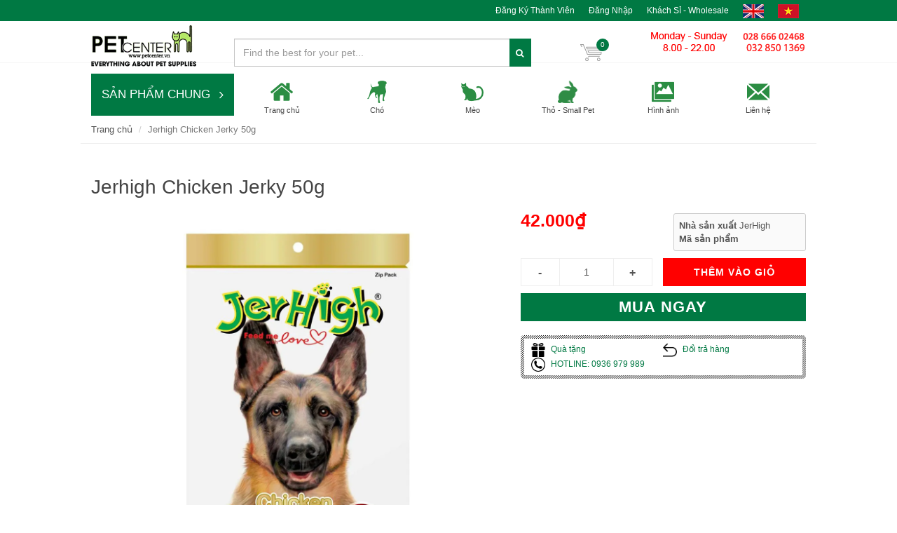

--- FILE ---
content_type: text/html; charset=utf-8
request_url: https://petcenter.vn/jerhigh-chicken-jerky
body_size: 19181
content:
<!DOCTYPE html>
<html lang="vi">
	<head>
		<link rel="icon" href="//bizweb.dktcdn.net/100/240/380/themes/570657/assets/favicon.png?1646886129389" type="image/x-icon" /> 
<!-- <meta charset="utf-8" /> -->
<meta http-equiv="content-type" content="text/html; charset=UTF-8">
<!--[if IE]><meta http-equiv='X-UA-Compatible' content='IE=edge,chrome=1' /><![endif]-->

<title>
	Jerhigh Chicken Jerky &ndash; PET CENTER- PET FOODS & PET SUPPLIES
</title>


<meta name="description" content="">

<meta name="robots" content="noodp,index,follow">
<meta name="revisit-after" content="1 days">
<meta name="language" content="vietnamese">
<link rel="canonical" href="https://petcenter.vn/jerhigh-chicken-jerky" />
<meta content='width=device-width, initial-scale=1.0, maximum-scale=2.0, user-scalable=0' name='viewport' />

<meta name="theme-color" content="#007943">
<meta name="msapplication-TileColor" content="#007943">
		<!-- Product meta ================================================== -->
		<meta property="og:type" content="product">
<meta property="og:title" content="Jerhigh Chicken Jerky 50g">
<meta property="og:image" content="https://bizweb.dktcdn.net/thumb/medium/100/240/380/products/16265141416357327925-jpeg.jpg?v=1501474544467">
<meta property="og:image:secure_url" content="https://bizweb.dktcdn.net/thumb/medium/100/240/380/products/16265141416357327925-jpeg.jpg?v=1501474544467">
<meta property="og:availability" content="instock" />
<meta property="og:price:amount" content="42000">
<meta property="og:price:currency" content="VND">
<meta property="og:description" content="">
<meta property="og:url" content="https://petcenter.vn/jerhigh-chicken-jerky">
<meta property="og:site_name" content="PET CENTER- PET FOODS & PET SUPPLIES">
		<script>
	var Bizweb = Bizweb || {};
	Bizweb.store = 'petcentervn.mysapo.net';
	Bizweb.id = 240380;
	Bizweb.theme = {"id":570657,"name":"EGA Mini Market","role":"main"};
	Bizweb.template = 'product';
	if(!Bizweb.fbEventId)  Bizweb.fbEventId = 'xxxxxxxx-xxxx-4xxx-yxxx-xxxxxxxxxxxx'.replace(/[xy]/g, function (c) {
	var r = Math.random() * 16 | 0, v = c == 'x' ? r : (r & 0x3 | 0x8);
				return v.toString(16);
			});		
</script>
<script>
	(function () {
		function asyncLoad() {
			var urls = ["//instantsearch.sapoapps.vn/scripts/instantsearch-st.js?store=petcentervn.mysapo.net","https://productcompare.sapoapps.vn/productcompare/CustomerAsset/CustomerScript?alias=petcentervn&store=petcentervn.mysapo.net","//promotionpopup.sapoapps.vn/genscript/script.js?store=petcentervn.mysapo.net","https://google-shopping.sapoapps.vn/conversion-tracker/global-tag/3818.js?store=petcentervn.mysapo.net","https://google-shopping.sapoapps.vn/conversion-tracker/event-tag/3818.js?store=petcentervn.mysapo.net"];
			for (var i = 0; i < urls.length; i++) {
				var s = document.createElement('script');
				s.type = 'text/javascript';
				s.async = true;
				s.src = urls[i];
				var x = document.getElementsByTagName('script')[0];
				x.parentNode.insertBefore(s, x);
			}
		};
		window.attachEvent ? window.attachEvent('onload', asyncLoad) : window.addEventListener('load', asyncLoad, false);
	})();
</script>


<script>
	window.BizwebAnalytics = window.BizwebAnalytics || {};
	window.BizwebAnalytics.meta = window.BizwebAnalytics.meta || {};
	window.BizwebAnalytics.meta.currency = 'VND';
	window.BizwebAnalytics.tracking_url = '/s';

	var meta = {};
	
	meta.product = {"id": 7743421, "vendor": "JerHigh", "name": "Jerhigh Chicken Jerky 50g",
	"type": "", "price": 42000 };
	
	
	for (var attr in meta) {
	window.BizwebAnalytics.meta[attr] = meta[attr];
	}
</script>

	
		<script src="/dist/js/stats.min.js?v=96f2ff2"></script>
	



<!-- Global Site Tag (gtag.js) - Google Analytics -->
<script async src="https://www.googletagmanager.com/gtag/js?id=UA-106546776-1"></script>
<script>
  window.dataLayer = window.dataLayer || [];
  function gtag(){dataLayer.push(arguments)};
  gtag('js', new Date());

  gtag('config', 'UA-106546776-1');
</script>
<script>

	window.enabled_enhanced_ecommerce = false;

</script>

<script>

	try {
		
				gtag('event', 'view_item', {
					event_category: 'engagement',
					event_label: "Jerhigh Chicken Jerky 50g"
				});
		
	} catch(e) { console.error('UA script error', e);}
	

</script>






<script>
	var eventsListenerScript = document.createElement('script');
	eventsListenerScript.async = true;
	
	eventsListenerScript.src = "/dist/js/store_events_listener.min.js?v=8ee4227";
	
	document.getElementsByTagName('head')[0].appendChild(eventsListenerScript);
</script>






		<script>	
	 
	if(typeof EGA === 'undefined')	EGA = {};
	if(typeof Bizweb === 'undefined') Bizweb = {};

	EGA = {
		platform: Bizweb,
		options: {
			money_format: "{{amount_no_decimals_with_comma_separator}}₫",
			no_img: "https://bizweb.dktcdn.net/100/015/148/files/no-image1.jpg?v=1443674742687"
		},
		formatMoney: function(money){
			return EGA.platform.formatMoney(money , EGA.options.money_format);	
		},
		noIMG: function(img_size){
			return EGA.platform.resizeImage(EGA.options.no_img,img_size);	
		}
	}
</script>

		<script>
			/** vim: et:ts=4:sw=4:sts=4
			 * @license RequireJS 2.3.3 Copyright jQuery Foundation and other contributors.
			 * Released under MIT license, https://github.com/requirejs/requirejs/blob/master/LICENSE
			 */
			var requirejs,require,define;!function(global,setTimeout){function commentReplace(e,t){return t||""}function isFunction(e){return"[object Function]"===ostring.call(e)}function isArray(e){return"[object Array]"===ostring.call(e)}function each(e,t){if(e){var i;for(i=0;i<e.length&&(!e[i]||!t(e[i],i,e));i+=1);}}function eachReverse(e,t){if(e){var i;for(i=e.length-1;i>-1&&(!e[i]||!t(e[i],i,e));i-=1);}}function hasProp(e,t){return hasOwn.call(e,t)}function getOwn(e,t){return hasProp(e,t)&&e[t]}function eachProp(e,t){var i;for(i in e)if(hasProp(e,i)&&t(e[i],i))break}function mixin(e,t,i,r){return t&&eachProp(t,function(t,n){!i&&hasProp(e,n)||(!r||"object"!=typeof t||!t||isArray(t)||isFunction(t)||t instanceof RegExp?e[n]=t:(e[n]||(e[n]={}),mixin(e[n],t,i,r)))}),e}function bind(e,t){return function(){return t.apply(e,arguments)}}function scripts(){return document.getElementsByTagName("script")}function defaultOnError(e){throw e}function getGlobal(e){if(!e)return e;var t=global;return each(e.split("."),function(e){t=t[e]}),t}function makeError(e,t,i,r){var n=new Error(t+"\nhttp://requirejs.org/docs/errors.html#"+e);return n.requireType=e,n.requireModules=r,i&&(n.originalError=i),n}function newContext(e){function t(e){var t,i;for(t=0;t<e.length;t++)if(i=e[t],"."===i)e.splice(t,1),t-=1;else if(".."===i){if(0===t||1===t&&".."===e[2]||".."===e[t-1])continue;t>0&&(e.splice(t-1,2),t-=2)}}function i(e,i,r){var n,o,a,s,u,c,d,p,f,l,h,m,g=i&&i.split("/"),v=y.map,x=v&&v["*"];if(e&&(e=e.split("/"),d=e.length-1,y.nodeIdCompat&&jsSuffixRegExp.test(e[d])&&(e[d]=e[d].replace(jsSuffixRegExp,"")),"."===e[0].charAt(0)&&g&&(m=g.slice(0,g.length-1),e=m.concat(e)),t(e),e=e.join("/")),r&&v&&(g||x)){a=e.split("/");e:for(s=a.length;s>0;s-=1){if(c=a.slice(0,s).join("/"),g)for(u=g.length;u>0;u-=1)if(o=getOwn(v,g.slice(0,u).join("/")),o&&(o=getOwn(o,c))){p=o,f=s;break e}!l&&x&&getOwn(x,c)&&(l=getOwn(x,c),h=s)}!p&&l&&(p=l,f=h),p&&(a.splice(0,f,p),e=a.join("/"))}return n=getOwn(y.pkgs,e),n?n:e}function r(e){isBrowser&&each(scripts(),function(t){if(t.getAttribute("data-requiremodule")===e&&t.getAttribute("data-requirecontext")===q.contextName)return t.parentNode.removeChild(t),!0})}function n(e){var t=getOwn(y.paths,e);if(t&&isArray(t)&&t.length>1)return t.shift(),q.require.undef(e),q.makeRequire(null,{skipMap:!0})([e]),!0}function o(e){var t,i=e?e.indexOf("!"):-1;return i>-1&&(t=e.substring(0,i),e=e.substring(i+1,e.length)),[t,e]}function a(e,t,r,n){var a,s,u,c,d=null,p=t?t.name:null,f=e,l=!0,h="";return e||(l=!1,e="_@r"+(T+=1)),c=o(e),d=c[0],e=c[1],d&&(d=i(d,p,n),s=getOwn(j,d)),e&&(d?h=r?e:s&&s.normalize?s.normalize(e,function(e){return i(e,p,n)}):e.indexOf("!")===-1?i(e,p,n):e:(h=i(e,p,n),c=o(h),d=c[0],h=c[1],r=!0,a=q.nameToUrl(h))),u=!d||s||r?"":"_unnormalized"+(A+=1),{prefix:d,name:h,parentMap:t,unnormalized:!!u,url:a,originalName:f,isDefine:l,id:(d?d+"!"+h:h)+u}}function s(e){var t=e.id,i=getOwn(S,t);return i||(i=S[t]=new q.Module(e)),i}function u(e,t,i){var r=e.id,n=getOwn(S,r);!hasProp(j,r)||n&&!n.defineEmitComplete?(n=s(e),n.error&&"error"===t?i(n.error):n.on(t,i)):"defined"===t&&i(j[r])}function c(e,t){var i=e.requireModules,r=!1;t?t(e):(each(i,function(t){var i=getOwn(S,t);i&&(i.error=e,i.events.error&&(r=!0,i.emit("error",e)))}),r||req.onError(e))}function d(){globalDefQueue.length&&(each(globalDefQueue,function(e){var t=e[0];"string"==typeof t&&(q.defQueueMap[t]=!0),O.push(e)}),globalDefQueue=[])}function p(e){delete S[e],delete k[e]}function f(e,t,i){var r=e.map.id;e.error?e.emit("error",e.error):(t[r]=!0,each(e.depMaps,function(r,n){var o=r.id,a=getOwn(S,o);!a||e.depMatched[n]||i[o]||(getOwn(t,o)?(e.defineDep(n,j[o]),e.check()):f(a,t,i))}),i[r]=!0)}function l(){var e,t,i=1e3*y.waitSeconds,o=i&&q.startTime+i<(new Date).getTime(),a=[],s=[],u=!1,d=!0;if(!x){if(x=!0,eachProp(k,function(e){var i=e.map,c=i.id;if(e.enabled&&(i.isDefine||s.push(e),!e.error))if(!e.inited&&o)n(c)?(t=!0,u=!0):(a.push(c),r(c));else if(!e.inited&&e.fetched&&i.isDefine&&(u=!0,!i.prefix))return d=!1}),o&&a.length)return e=makeError("timeout","Load timeout for modules: "+a,null,a),e.contextName=q.contextName,c(e);d&&each(s,function(e){f(e,{},{})}),o&&!t||!u||!isBrowser&&!isWebWorker||w||(w=setTimeout(function(){w=0,l()},50)),x=!1}}function h(e){hasProp(j,e[0])||s(a(e[0],null,!0)).init(e[1],e[2])}function m(e,t,i,r){e.detachEvent&&!isOpera?r&&e.detachEvent(r,t):e.removeEventListener(i,t,!1)}function g(e){var t=e.currentTarget||e.srcElement;return m(t,q.onScriptLoad,"load","onreadystatechange"),m(t,q.onScriptError,"error"),{node:t,id:t&&t.getAttribute("data-requiremodule")}}function v(){var e;for(d();O.length;){if(e=O.shift(),null===e[0])return c(makeError("mismatch","Mismatched anonymous define() module: "+e[e.length-1]));h(e)}q.defQueueMap={}}var x,b,q,E,w,y={waitSeconds:7,baseUrl:"./",paths:{},bundles:{},pkgs:{},shim:{},config:{}},S={},k={},M={},O=[],j={},P={},R={},T=1,A=1;return E={require:function(e){return e.require?e.require:e.require=q.makeRequire(e.map)},exports:function(e){if(e.usingExports=!0,e.map.isDefine)return e.exports?j[e.map.id]=e.exports:e.exports=j[e.map.id]={}},module:function(e){return e.module?e.module:e.module={id:e.map.id,uri:e.map.url,config:function(){return getOwn(y.config,e.map.id)||{}},exports:e.exports||(e.exports={})}}},b=function(e){this.events=getOwn(M,e.id)||{},this.map=e,this.shim=getOwn(y.shim,e.id),this.depExports=[],this.depMaps=[],this.depMatched=[],this.pluginMaps={},this.depCount=0},b.prototype={init:function(e,t,i,r){r=r||{},this.inited||(this.factory=t,i?this.on("error",i):this.events.error&&(i=bind(this,function(e){this.emit("error",e)})),this.depMaps=e&&e.slice(0),this.errback=i,this.inited=!0,this.ignore=r.ignore,r.enabled||this.enabled?this.enable():this.check())},defineDep:function(e,t){this.depMatched[e]||(this.depMatched[e]=!0,this.depCount-=1,this.depExports[e]=t)},fetch:function(){if(!this.fetched){this.fetched=!0,q.startTime=(new Date).getTime();var e=this.map;return this.shim?void q.makeRequire(this.map,{enableBuildCallback:!0})(this.shim.deps||[],bind(this,function(){return e.prefix?this.callPlugin():this.load()})):e.prefix?this.callPlugin():this.load()}},load:function(){var e=this.map.url;P[e]||(P[e]=!0,q.load(this.map.id,e))},check:function(){if(this.enabled&&!this.enabling){var e,t,i=this.map.id,r=this.depExports,n=this.exports,o=this.factory;if(this.inited){if(this.error)this.emit("error",this.error);else if(!this.defining){if(this.defining=!0,this.depCount<1&&!this.defined){if(isFunction(o)){if(this.events.error&&this.map.isDefine||req.onError!==defaultOnError)try{n=q.execCb(i,o,r,n)}catch(t){e=t}else n=q.execCb(i,o,r,n);if(this.map.isDefine&&void 0===n&&(t=this.module,t?n=t.exports:this.usingExports&&(n=this.exports)),e)return e.requireMap=this.map,e.requireModules=this.map.isDefine?[this.map.id]:null,e.requireType=this.map.isDefine?"define":"require",c(this.error=e)}else n=o;if(this.exports=n,this.map.isDefine&&!this.ignore&&(j[i]=n,req.onResourceLoad)){var a=[];each(this.depMaps,function(e){a.push(e.normalizedMap||e)}),req.onResourceLoad(q,this.map,a)}p(i),this.defined=!0}this.defining=!1,this.defined&&!this.defineEmitted&&(this.defineEmitted=!0,this.emit("defined",this.exports),this.defineEmitComplete=!0)}}else hasProp(q.defQueueMap,i)||this.fetch()}},callPlugin:function(){var e=this.map,t=e.id,r=a(e.prefix);this.depMaps.push(r),u(r,"defined",bind(this,function(r){var n,o,d,f=getOwn(R,this.map.id),l=this.map.name,h=this.map.parentMap?this.map.parentMap.name:null,m=q.makeRequire(e.parentMap,{enableBuildCallback:!0});return this.map.unnormalized?(r.normalize&&(l=r.normalize(l,function(e){return i(e,h,!0)})||""),o=a(e.prefix+"!"+l,this.map.parentMap,!0),u(o,"defined",bind(this,function(e){this.map.normalizedMap=o,this.init([],function(){return e},null,{enabled:!0,ignore:!0})})),d=getOwn(S,o.id),void(d&&(this.depMaps.push(o),this.events.error&&d.on("error",bind(this,function(e){this.emit("error",e)})),d.enable()))):f?(this.map.url=q.nameToUrl(f),void this.load()):(n=bind(this,function(e){this.init([],function(){return e},null,{enabled:!0})}),n.error=bind(this,function(e){this.inited=!0,this.error=e,e.requireModules=[t],eachProp(S,function(e){0===e.map.id.indexOf(t+"_unnormalized")&&p(e.map.id)}),c(e)}),n.fromText=bind(this,function(i,r){var o=e.name,u=a(o),d=useInteractive;r&&(i=r),d&&(useInteractive=!1),s(u),hasProp(y.config,t)&&(y.config[o]=y.config[t]);try{req.exec(i)}catch(e){return c(makeError("fromtexteval","fromText eval for "+t+" failed: "+e,e,[t]))}d&&(useInteractive=!0),this.depMaps.push(u),q.completeLoad(o),m([o],n)}),void r.load(e.name,m,n,y))})),q.enable(r,this),this.pluginMaps[r.id]=r},enable:function(){k[this.map.id]=this,this.enabled=!0,this.enabling=!0,each(this.depMaps,bind(this,function(e,t){var i,r,n;if("string"==typeof e){if(e=a(e,this.map.isDefine?this.map:this.map.parentMap,!1,!this.skipMap),this.depMaps[t]=e,n=getOwn(E,e.id))return void(this.depExports[t]=n(this));this.depCount+=1,u(e,"defined",bind(this,function(e){this.undefed||(this.defineDep(t,e),this.check())})),this.errback?u(e,"error",bind(this,this.errback)):this.events.error&&u(e,"error",bind(this,function(e){this.emit("error",e)}))}i=e.id,r=S[i],hasProp(E,i)||!r||r.enabled||q.enable(e,this)})),eachProp(this.pluginMaps,bind(this,function(e){var t=getOwn(S,e.id);t&&!t.enabled&&q.enable(e,this)})),this.enabling=!1,this.check()},on:function(e,t){var i=this.events[e];i||(i=this.events[e]=[]),i.push(t)},emit:function(e,t){each(this.events[e],function(e){e(t)}),"error"===e&&delete this.events[e]}},q={config:y,contextName:e,registry:S,defined:j,urlFetched:P,defQueue:O,defQueueMap:{},Module:b,makeModuleMap:a,nextTick:req.nextTick,onError:c,configure:function(e){if(e.baseUrl&&"/"!==e.baseUrl.charAt(e.baseUrl.length-1)&&(e.baseUrl+="/"),"string"==typeof e.urlArgs){var t=e.urlArgs;e.urlArgs=function(e,i){return(i.indexOf("?")===-1?"?":"&")+t}}var i=y.shim,r={paths:!0,bundles:!0,config:!0,map:!0};eachProp(e,function(e,t){r[t]?(y[t]||(y[t]={}),mixin(y[t],e,!0,!0)):y[t]=e}),e.bundles&&eachProp(e.bundles,function(e,t){each(e,function(e){e!==t&&(R[e]=t)})}),e.shim&&(eachProp(e.shim,function(e,t){isArray(e)&&(e={deps:e}),!e.exports&&!e.init||e.exportsFn||(e.exportsFn=q.makeShimExports(e)),i[t]=e}),y.shim=i),e.packages&&each(e.packages,function(e){var t,i;e="string"==typeof e?{name:e}:e,i=e.name,t=e.location,t&&(y.paths[i]=e.location),y.pkgs[i]=e.name+"/"+(e.main||"main").replace(currDirRegExp,"").replace(jsSuffixRegExp,"")}),eachProp(S,function(e,t){e.inited||e.map.unnormalized||(e.map=a(t,null,!0))}),(e.deps||e.callback)&&q.require(e.deps||[],e.callback)},makeShimExports:function(e){function t(){var t;return e.init&&(t=e.init.apply(global,arguments)),t||e.exports&&getGlobal(e.exports)}return t},makeRequire:function(t,n){function o(i,r,u){var d,p,f;return n.enableBuildCallback&&r&&isFunction(r)&&(r.__requireJsBuild=!0),"string"==typeof i?isFunction(r)?c(makeError("requireargs","Invalid require call"),u):t&&hasProp(E,i)?E[i](S[t.id]):req.get?req.get(q,i,t,o):(p=a(i,t,!1,!0),d=p.id,hasProp(j,d)?j[d]:c(makeError("notloaded",'Module name "'+d+'" has not been loaded yet for context: '+e+(t?"":". Use require([])")))):(v(),q.nextTick(function(){v(),f=s(a(null,t)),f.skipMap=n.skipMap,f.init(i,r,u,{enabled:!0}),l()}),o)}return n=n||{},mixin(o,{isBrowser:isBrowser,toUrl:function(e){var r,n=e.lastIndexOf("."),o=e.split("/")[0],a="."===o||".."===o;return n!==-1&&(!a||n>1)&&(r=e.substring(n,e.length),e=e.substring(0,n)),q.nameToUrl(i(e,t&&t.id,!0),r,!0)},defined:function(e){return hasProp(j,a(e,t,!1,!0).id)},specified:function(e){return e=a(e,t,!1,!0).id,hasProp(j,e)||hasProp(S,e)}}),t||(o.undef=function(e){d();var i=a(e,t,!0),n=getOwn(S,e);n.undefed=!0,r(e),delete j[e],delete P[i.url],delete M[e],eachReverse(O,function(t,i){t[0]===e&&O.splice(i,1)}),delete q.defQueueMap[e],n&&(n.events.defined&&(M[e]=n.events),p(e))}),o},enable:function(e){var t=getOwn(S,e.id);t&&s(e).enable()},completeLoad:function(e){var t,i,r,o=getOwn(y.shim,e)||{},a=o.exports;for(d();O.length;){if(i=O.shift(),null===i[0]){if(i[0]=e,t)break;t=!0}else i[0]===e&&(t=!0);h(i)}if(q.defQueueMap={},r=getOwn(S,e),!t&&!hasProp(j,e)&&r&&!r.inited){if(!(!y.enforceDefine||a&&getGlobal(a)))return n(e)?void 0:c(makeError("nodefine","No define call for "+e,null,[e]));h([e,o.deps||[],o.exportsFn])}l()},nameToUrl:function(e,t,i){var r,n,o,a,s,u,c,d=getOwn(y.pkgs,e);if(d&&(e=d),c=getOwn(R,e))return q.nameToUrl(c,t,i);if(req.jsExtRegExp.test(e))s=e+(t||"");else{for(r=y.paths,n=e.split("/"),o=n.length;o>0;o-=1)if(a=n.slice(0,o).join("/"),u=getOwn(r,a)){isArray(u)&&(u=u[0]),n.splice(0,o,u);break}s=n.join("/"),s+=t||(/^data\:|^blob\:|\?/.test(s)||i?"":".js"),s=("/"===s.charAt(0)||s.match(/^[\w\+\.\-]+:/)?"":y.baseUrl)+s}return y.urlArgs&&!/^blob\:/.test(s)?s+y.urlArgs(e,s):s},load:function(e,t){req.load(q,e,t)},execCb:function(e,t,i,r){return t.apply(r,i)},onScriptLoad:function(e){if("load"===e.type||readyRegExp.test((e.currentTarget||e.srcElement).readyState)){interactiveScript=null;var t=g(e);q.completeLoad(t.id)}},onScriptError:function(e){var t=g(e);if(!n(t.id)){var i=[];return eachProp(S,function(e,r){0!==r.indexOf("_@r")&&each(e.depMaps,function(e){if(e.id===t.id)return i.push(r),!0})}),c(makeError("scripterror",'Script error for "'+t.id+(i.length?'", needed by: '+i.join(", "):'"'),e,[t.id]))}}},q.require=q.makeRequire(),q}function getInteractiveScript(){return interactiveScript&&"interactive"===interactiveScript.readyState?interactiveScript:(eachReverse(scripts(),function(e){if("interactive"===e.readyState)return interactiveScript=e}),interactiveScript)}var req,s,head,baseElement,dataMain,src,interactiveScript,currentlyAddingScript,mainScript,subPath,version="2.3.3",commentRegExp=/\/\*[\s\S]*?\*\/|([^:"'=]|^)\/\/.*$/gm,cjsRequireRegExp=/[^.]\s*require\s*\(\s*["']([^'"\s]+)["']\s*\)/g,jsSuffixRegExp=/\.js$/,currDirRegExp=/^\.\//,op=Object.prototype,ostring=op.toString,hasOwn=op.hasOwnProperty,isBrowser=!("undefined"==typeof window||"undefined"==typeof navigator||!window.document),isWebWorker=!isBrowser&&"undefined"!=typeof importScripts,readyRegExp=isBrowser&&"PLAYSTATION 3"===navigator.platform?/^complete$/:/^(complete|loaded)$/,defContextName="_",isOpera="undefined"!=typeof opera&&"[object Opera]"===opera.toString(),contexts={},cfg={},globalDefQueue=[],useInteractive=!1;if("undefined"==typeof define){if("undefined"!=typeof requirejs){if(isFunction(requirejs))return;cfg=requirejs,requirejs=void 0}"undefined"==typeof require||isFunction(require)||(cfg=require,require=void 0),req=requirejs=function(e,t,i,r){var n,o,a=defContextName;return isArray(e)||"string"==typeof e||(o=e,isArray(t)?(e=t,t=i,i=r):e=[]),o&&o.context&&(a=o.context),n=getOwn(contexts,a),n||(n=contexts[a]=req.s.newContext(a)),o&&n.configure(o),n.require(e,t,i)},req.config=function(e){return req(e)},req.nextTick="undefined"!=typeof setTimeout?function(e){setTimeout(e,4)}:function(e){e()},require||(require=req),req.version=version,req.jsExtRegExp=/^\/|:|\?|\.js$/,req.isBrowser=isBrowser,s=req.s={contexts:contexts,newContext:newContext},req({}),each(["toUrl","undef","defined","specified"],function(e){req[e]=function(){var t=contexts[defContextName];return t.require[e].apply(t,arguments)}}),isBrowser&&(head=s.head=document.getElementsByTagName("head")[0],baseElement=document.getElementsByTagName("base")[0],baseElement&&(head=s.head=baseElement.parentNode)),req.onError=defaultOnError,req.createNode=function(e,t,i){var r=e.xhtml?document.createElementNS("http://www.w3.org/1999/xhtml","html:script"):document.createElement("script");return r.type=e.scriptType||"text/javascript",r.charset="utf-8",r.async=!0,r},req.load=function(e,t,i){var r,n=e&&e.config||{};if(isBrowser)return r=req.createNode(n,t,i),r.setAttribute("data-requirecontext",e.contextName),r.setAttribute("data-requiremodule",t),!r.attachEvent||r.attachEvent.toString&&r.attachEvent.toString().indexOf("[native code")<0||isOpera?(r.addEventListener("load",e.onScriptLoad,!1),r.addEventListener("error",e.onScriptError,!1)):(useInteractive=!0,r.attachEvent("onreadystatechange",e.onScriptLoad)),r.src=i,n.onNodeCreated&&n.onNodeCreated(r,n,t,i),currentlyAddingScript=r,baseElement?head.insertBefore(r,baseElement):head.appendChild(r),currentlyAddingScript=null,r;if(isWebWorker)try{setTimeout(function(){},0),importScripts(i),e.completeLoad(t)}catch(r){e.onError(makeError("importscripts","importScripts failed for "+t+" at "+i,r,[t]))}},isBrowser&&!cfg.skipDataMain&&eachReverse(scripts(),function(e){if(head||(head=e.parentNode),dataMain=e.getAttribute("data-main"))return mainScript=dataMain,cfg.baseUrl||mainScript.indexOf("!")!==-1||(src=mainScript.split("/"),mainScript=src.pop(),subPath=src.length?src.join("/")+"/":"./",cfg.baseUrl=subPath),mainScript=mainScript.replace(jsSuffixRegExp,""),req.jsExtRegExp.test(mainScript)&&(mainScript=dataMain),cfg.deps=cfg.deps?cfg.deps.concat(mainScript):[mainScript],!0}),define=function(e,t,i){var r,n;"string"!=typeof e&&(i=t,t=e,e=null),isArray(t)||(i=t,t=null),!t&&isFunction(i)&&(t=[],i.length&&(i.toString().replace(commentRegExp,commentReplace).replace(cjsRequireRegExp,function(e,i){t.push(i)}),t=(1===i.length?["require"]:["require","exports","module"]).concat(t))),useInteractive&&(r=currentlyAddingScript||getInteractiveScript(),r&&(e||(e=r.getAttribute("data-requiremodule")),n=contexts[r.getAttribute("data-requirecontext")])),n?(n.defQueue.push([e,t,i]),n.defQueueMap[e]=!0):globalDefQueue.push([e,t,i])},define.amd={jQuery:!0},req.exec=function(text){return eval(text)},req(cfg)}}(this,"undefined"==typeof setTimeout?void 0:setTimeout);
		</script>
		<!-- Plugin JS -->


































<!-- Platform JS -->


  


  


  


  


  


  

<script>
    requirejs.config({
		waitSeconds : 30,
        paths:
            {
				jquery: "//bizweb.dktcdn.net/100/240/380/themes/570657/assets/jquery.min.js?1646886129389",
				superfish: "//bizweb.dktcdn.net/100/240/380/themes/570657/assets/superfish.js?1646886129389",
				ega_product: "//bizweb.dktcdn.net/100/240/380/themes/570657/assets/ega_product.js?1646886129389",
				functions: "//bizweb.dktcdn.net/100/240/380/themes/570657/assets/functions.js?1646886129389",
				fancybox: "//bizweb.dktcdn.net/100/240/380/themes/570657/assets/jquery.fancybox.pack.js?1646886129389",
				slick: "//bizweb.dktcdn.net/100/240/380/themes/570657/assets/slick.min.js?1646886129389",
				bootstrapJs: "//bizweb.dktcdn.net/assets/themes_support/bootstrap.min",
				option_selectors: "//bizweb.dktcdn.net/assets/themes_support/option-selectors",
				api_jquery: "//bizweb.dktcdn.net/assets/themes_support/api.jquery",
				commonJs: "//bizweb.dktcdn.net/assets/themes_support/common",
				bizwebAPI: "//bizweb.dktcdn.net/assets/themes_support/bizweb-api",
				customerjs: "//bizweb.dktcdn.net/assets/themes_support/customer",
				lazyload: "//bizweb.dktcdn.net/100/240/380/themes/570657/assets/lazyload.js?1646886129389",
				handlebar: "",
				jquery_easing: "//bizweb.dktcdn.net/100/240/380/themes/570657/assets/jquery_easing.js?1646886129389",
				jgrowl: "//bizweb.dktcdn.net/100/240/380/themes/570657/assets/jgrowl.js?1646886129389",
				threesixty: "",
				lockfixed: "//bizweb.dktcdn.net/100/240/380/themes/570657/assets/jquery.lockfixed.min.js?1646886129389",
				jqueryUI: "//bizweb.dktcdn.net/100/240/380/themes/570657/assets/jqueryui.js?1646886129389"
            },
		shim:
            {
                jquery: {
                    exports: '$'
                },
				superfish: {
					deps: ['jquery'],
                    exports: 'superfish'
				},
                bootstrapJs: {
                    deps: ['jquery'],
                    exports: 'bootstrapJs'
                },
                lazyload: {
                    deps: ['jquery'],
                    exports: 'lazyload'
                },
                slick: {
                    deps: ['jquery'],
                    exports: 'slick'
                },
				fancybox: {
                    deps: ['jquery'],
                    exports: 'fancybox'
                },
				jquery_easing: {
                    deps: ['jquery','jqueryUI'],
                    exports: 'jquery_easing'
                },
				ega_product: {
                    deps: ['jquery','api_jquery','slick'],
                    exports: 'ega_product'
                },
				functions: {
                    deps: ['jquery','jquery_easing'],
                    exports: 'functions'
                },
				api_jquery: {
                    deps: ['jquery'],
                    exports: 'api_jquery'
                },
				option_selectors: {
                    deps: ['jquery'],
                    exports: 'option_selectors'
                },
				jgrowl: {
                    deps: ['jquery'],
                    exports: 'jgrowl'
                },
				lockfixed: {
                    deps: ['jquery'],
                    exports: 'lockfixed'
                },
				jqueryUI: {
                    deps: ['jquery'],
                    exports: 'jqueryUI'
                }
			} 
    });
</script>		
		<link href="//bizweb.dktcdn.net/100/240/380/themes/570657/assets/tkn-style.css?1646886129389" rel="stylesheet" type="text/css" media="all" />
		<link href='https://instantsearch.sapoapps.vn/content/font-awesome/css/font-awesome.min.css' rel='stylesheet'>
		<script src="//bizweb.dktcdn.net/100/240/380/themes/570657/assets/tkn-util.js?1646886129389" type="text/javascript"></script>
		<link href="//bizweb.dktcdn.net/100/240/380/themes/570657/assets/tkn-style.css?1646886129389" rel="stylesheet" type="text/css" media="all" />
		<link href='https://instantsearch.sapoapps.vn/content/font-awesome/css/font-awesome.min.css' rel='stylesheet'>
		<link href="//bizweb.dktcdn.net/100/240/380/themes/570657/assets/edit.scss.css?1646886129389" rel="stylesheet" type="text/css" media="all" />
	</head>

	<body class="stretched">
		<style>
  #body_overlay {
    position: fixed;
    z-index: 9999;
    width: 100%;
    height: 100%;
    left: 0;
    top: 0;
    background-color: #fff;
    -webkit-transition: all .1s ease;
    -o-transition: all .1s ease;
    transition: all .1s ease;
    opacity: 1;
    visibility: visible;
  }
  #body_overlay.loaded {
    opacity: 0;
    visibility: hidden;
    z-index: -2;
  }
</style>
<div id='body_overlay'></div>
		
























<div class='body_overlay'></div>
<!-- /#sidebar-wrapper -->
<a href="#menu-toggle" class="btn btn-default hidden-lg hidden-md" id="menu-toggle">
	<i class='fa fa-bars'></i>
</a>
<!-- Page Content -->
<div id="menu_xs" class='hidden-lg hidden-md'>
	<!-- Sidebar -->
	<ul class="sidebar-nav">
		
		
		<li class = ''><a href="/">Trang chủ</a></li>
		
		
		
		<li class=''><a href="/cho-dogs" class='menu'>Chó<span>+</span></a>
			<ul>
				
				
				<li class=''><a class='sub-menu' href="/hat-kho-dry-food"><div>Hạt Khô - Dry Food</div></a></li>
				
				
				
				<li class=''><a class='sub-menu' href="/thuc-an-dang-pate"><div>Thức Ăn Ướt - Pate Wet Foods</div></a></li>
				
				
				
				<li class=''><a class='sub-menu' href="/xuong-banh-thuong"><div>Xương & Bánh thưởng - Snacks & Treats</div></a></li>
				
				
				
				<li class=''><a class='sub-menu' href="/do-choi"><div>Đồ Chơi - Toys</div></a></li>
				
				
				
				<li class=''><a class='sub-menu' href="/chuong-long-van-chuyen"><div>Chuồng Rào - Crates & Gates</div></a></li>
				
				
				
				<li class=''><a class='sub-menu' href="/ve-sinh-huan-luyen"><div>Vệ Sinh - Training Toilets</div></a></li>
				
				
			</ul>
		</li>
		
		
		
		<li class=''><a href="/meo-cats" class='menu'>Mèo<span>+</span></a>
			<ul>
				
				
				<li class=''><a class='sub-menu' href="/hat-kho-dry-food-1"><div>Hạt Khô - Dry Foods</div></a></li>
				
				
				
				<li class=''><a class='sub-menu' href="/thuc-an-dang-pate-meo"><div>Thức Ăn Uớt  - Pate Wet Foods</div></a></li>
				
				
				
				<li class=''><a class='sub-menu' href="/xuong-banh-thuong-1"><div>Bánh Thưởng - Snacks & Treats</div></a></li>
				
				
				
				<li class=''><a class='sub-menu' href="/do-choi-meo"><div>Đồ Chơi - Cat Toys</div></a></li>
				
				
				
				<li class=''><a class='sub-menu' href="/chuong-long-van-chuyen"><div>Chuồng Rào - Crates & Gates</div></a></li>
				
				
				
				<li class=''><a class='sub-menu' href="/ve-sinh-huan-luyen-meo"><div>Vệ Sinh - Training Toilets</div></a></li>
				
				
				
				<li class=''><a class='sub-menu' href="/tru-cao-mong-nha-cay-scratchers-funiture"><div>Trụ Cào Móng,Nhà Cây - Scratchers,Funiture</div></a></li>
				
				
			</ul>
		</li>
		
		
		
		<li class=''><a href="/tho-small-pet" class='menu'>Thỏ - Small Pet<span>+</span></a>
			<ul>
				
			</ul>
		</li>
		
		
		
		<li class = ''><a href="/hinh-anh">Hình ảnh</a></li>
		
		
		
		<li class = ''><a href="/lien-he-1">Liên hệ</a></li>
		
		
	</ul>
	<!-- /#page-content-wrapper -->
</div>

<script>
	document.addEventListener('DOMContentLoaded', function() {
		require(['jquery'],function($) {
			$("#menu-toggle").click(function(e) {
				e.preventDefault();
				var $show_menu = $('#menu_xs, #menu-toggle, .body_overlay');
				$show_menu.toggleClass("toggled");
			});
			$('#menu_xs ul a span').click(function(e) {
				e.preventDefault();
				$(this).parent().next().toggle(200);
				if($(this).text() == '+')
					$(this).text('-');
				else 
					$(this).text('+');
			})
		})
	})
</script>
		<!-- Document Wrapper
============================================= -->
		<div id="wrapper" class="clearfix"> <!-- style="animation-duration: 1.5s; opacity: 1;"-->

			<!-- Top Bar
============================================= -->
			
			<div id="top-bar" class="">
	<div class="container clearfix">

		<div class="col_half col_last fright nobottommargin top_link_wrapper">

			<!-- Top Links
============================================= -->
			<div class="top-links" id='top_link'>
				<ul>
					
					<li><a href='/account/register'>Đăng ký thành viên</a></li>
					<li><a href='/account/login'>Đăng nhập</a></li>
					
					
					
					<li><a href="/chinh-sach-hang-si">Khách Sỉ - Wholesale</a></li>
					
					
					<li class="langs">
						<a href="https://en.petcenter.vn/">
							<img src="//bizweb.dktcdn.net/100/240/380/themes/570657/assets/anh.jpg?1646886129389" alt="English" />
						</a>
					<li>
					<li class="langs">
						<a href="https://petcenter.vn/">
							<img src="//bizweb.dktcdn.net/100/240/380/themes/570657/assets/viet.jpg?1646886129389" alt="Tiếng Việt" />
						</a>
					</li>
				</ul>
			</div><!-- .top-links end -->

		</div>

	</div>

</div>    
			
			<!-- #top-bar end -->

			<!-- Header
============================================= -->
			<header id="header">
	<div id="header-wrap">
		<div class="container clearfix">
			<!-- Logo -->
			<div id="logo" class='col-md-3'>
				<h1 class='nomargin' title='PET CENTER- PET FOODS & PET SUPPLIES'>
				<a href="/" class="standard-logo" data-dark-logo="//bizweb.dktcdn.net/100/240/380/themes/570657/assets/logo.png?1646886129389">
					PET CENTER- PET FOODS & PET SUPPLIES
					<img src="//bizweb.dktcdn.net/100/240/380/themes/570657/assets/logo.png?1646886129389" alt="Jerhigh Chicken Jerky">
				</a>
				</h1>
			</div><!-- #logo end -->
			
			

			<!-- Top Search -->
			<!-- Top Search
============================================= -->
<div class='top_search col-md-9 col-xs-12'>

	<form action="/search" method='get' class='col-sm-7 form-inline nopadding nomargin'>
		<input type="text" name="query" class="form-control col-md-8 search_input" placeholder="Find the best for your pet...">
		<button class='button'>
			<i class="fa fa-search"></i>
		</button>
	</form>
	<div id="top-cart" class='top-cart-block col-md-1 nopadding'>
	<a href="/cart" id="top-cart-trigger"><img alt='PET CENTER- PET FOODS & PET SUPPLIES' src="//bizweb.dktcdn.net/100/240/380/themes/570657/assets/cart_bg.png?1646886129389" ><span class='top_cart_qty'>0</span>
	</a>
	<div class="top-cart-content">
		 
		<div class="minicart-header">Chưa có sản phẩm trong giỏ!</div>
		<div class="minicart-footer">
			<div class="minicart-actions clearfix">
				<a class="button" href="/collections/all"><span class="text">VÀO CỬA HÀNG</span></a>
			</div>
		</div>
		 
	</div>
</div>
	
	<a class='top_hotline col-sm-4 hidden-sm hidden-xs nopadding' href='tel:028 66602468'>
		<img alt='028 66602468' src='//bizweb.dktcdn.net/100/240/380/themes/570657/assets/top_hotline.png?1646886129389' />
		<p>
			
		</p>
	</a>
	
</div>

<!-- #top-search end -->


<!-- top link trigger --->
<a href='#' id='top_link_trigger' class='hidden-lg hidden-md'><i class='fa fa-ellipsis-v'></i></a>
<!-- end top link trigger --->
<script>
	require(['jquery'],function($) {
		$("#sidebar-wrapper ul li a span").click(function( event ) {
			event.preventDefault();
			var li = $(this).parents('li');
			li.children('ul').toggle('slow');
		});	
		
		$('#top_link_trigger').click(function(e) {
			e.preventDefault();
			e.stopPropagation();
			$('.top-links').toggle();
		});
	})
</script>
			<!-- #primary-menu end -->
		</div>
	</div>
</header>        
			<!-- #header end -->
			<div class='container slide_wrapper'>
	<div class='clear'></div>
	








<div class="panel-group left_menu" id='left_menu'>
	<div class="panel-heading">
		<h4 class="panel-title">
			<a href="">SẢN PHẨM CHUNG <i class='fa fa-angle-right'></i></a>
		</h4>
	</div>

	<div id="collapse1" class="panel-collapse collapse">
		<div class="panel-body">
			<ul class='nav nav-pills nav-stacked'>
				
				
				
				
				
				
				<li class = ' menu'>
					<a class='menu' href="/nem-cho-va-meo">
						
						<img alt='Nhà ổ nệm' src='//bizweb.dktcdn.net/100/240/380/themes/570657/assets/leftmenu_icon_1.png?1646886129389' data-toggle="tooltip" data-placement="right" title="Nhà ổ nệm"/>
						
						<span class="menu_title">Nhà ổ nệm</span>
					</a>
				</li>
				
				
				
				
				
				
				<li class = ' menu'>
					<a class='menu' href="/sua-tam-dac-tri">
						
						<img alt='Sữa tắm' src='//bizweb.dktcdn.net/100/240/380/themes/570657/assets/leftmenu_icon_2.png?1646886129389' data-toggle="tooltip" data-placement="right" title="Sữa tắm"/>
						
						<span class="menu_title">Sữa tắm</span>
					</a>
				</li>
				
				
				
				
				
				
				<li class = ' menu'>
					<a class='menu' href="/tui-xach-van-chuyen-carriers-travel">
						
						<img alt='Túi xách & Vận chuyển' src='//bizweb.dktcdn.net/100/240/380/themes/570657/assets/leftmenu_icon_3.png?1646886129389' data-toggle="tooltip" data-placement="right" title="Túi xách & Vận chuyển"/>
						
						<span class="menu_title">Túi xách & Vận chuyển</span>
					</a>
				</li>
				
				
				
				
				
				
				<li class = ' menu'>
					<a class='menu' href="/quan-ao-phu-kien-clothes-necessaries">
						
						<img alt='Quần áo-  Phụ kiện' src='//bizweb.dktcdn.net/100/240/380/themes/570657/assets/leftmenu_icon_4.png?1646886129389' data-toggle="tooltip" data-placement="right" title="Quần áo-  Phụ kiện"/>
						
						<span class="menu_title">Quần áo-  Phụ kiện</span>
					</a>
				</li>
				
				
				
				
				
				
				<li class = ' menu'>
					<a class='menu' href="/vong-co-day-dan-collars-leashes">
						
						<img alt='Vòng cổ - Dây Yếm' src='//bizweb.dktcdn.net/100/240/380/themes/570657/assets/leftmenu_icon_5.png?1646886129389' data-toggle="tooltip" data-placement="right" title="Vòng cổ - Dây Yếm"/>
						
						<span class="menu_title">Vòng cổ - Dây Yếm</span>
					</a>
				</li>
				
				
				
				
				
				
				<li class = ' menu'>
					<a class='menu' href="/dung-cu-an-uong-water-food-feeders">
						
						<img alt='Dụng cụ ăn uống' src='//bizweb.dktcdn.net/100/240/380/themes/570657/assets/leftmenu_icon_6.png?1646886129389' data-toggle="tooltip" data-placement="right" title="Dụng cụ ăn uống"/>
						
						<span class="menu_title">Dụng cụ ăn uống</span>
					</a>
				</li>
				
				
				
				
				
				
				<li class = ' menu'>
					<a class='menu' href="/dung-cu-lam-dep-grooming-tools">
						
						<img alt='Dụng cụ làm đẹp' src='//bizweb.dktcdn.net/100/240/380/themes/570657/assets/leftmenu_icon_7.png?1646886129389' data-toggle="tooltip" data-placement="right" title="Dụng cụ làm đẹp"/>
						
						<span class="menu_title">Dụng cụ làm đẹp</span>
					</a>
				</li>
				
				
				
				
				
				
				<li class = ' menu'>
					<a class='menu' href="/suc-khoe-dieu-tri">
						
						<img alt='Sức Khỏe - Điều Trị - Ve,Bọ Chét - Dinh Dưỡng' src='//bizweb.dktcdn.net/100/240/380/themes/570657/assets/leftmenu_icon_8.png?1646886129389' data-toggle="tooltip" data-placement="right" title="Sức Khỏe - Điều Trị - Ve,Bọ Chét - Dinh Dưỡng"/>
						
						<span class="menu_title">Sức Khỏe - Điều Trị - Ve,Bọ Chét - Dinh Dưỡng</span>
					</a>
				</li>
				
				
				
				
				
				
				<li class = ' menu'>
					<a class='menu' href="/for-pet-owner">
						
						<img alt='Đồ Chơi Mỹ Cho Bé' src='//bizweb.dktcdn.net/100/240/380/themes/570657/assets/leftmenu_icon_9.png?1646886129389' data-toggle="tooltip" data-placement="right" title="Đồ Chơi Mỹ Cho Bé"/>
						
						<span class="menu_title">Đồ Chơi Mỹ Cho Bé</span>
					</a>
				</li>
				
				
			</ul>
		</div>
	</div>
</div>
<script>
	
</script>
	<!-- end left menu -->
	<div class='slider_wrap'>
		



























<nav id="primary-menu" class='style-5 hidden-xs hidden-sm'>
	<ul>
		
		
		
		
		
		
		<li class = ''>
			<a href="/">
				<div>
					<div class='menu_icon hidden-xs hidden-sm'>
						
						<img alt='Trang chủ' src='//bizweb.dktcdn.net/100/240/380/themes/570657/assets/main_menu_icon_1.png?1646886129389' />
						
					</div>
					Trang chủ
				</div>
			</a>
		</li>
		
		
		
		
		
		

		
		
		
		
		
		
		
		
		
		
		

		

		
		
		
		
		
		

		

		
		
		
		
		
		

		

		
		
		
		
		
		

		

		
		
		
		
		
		

		

		
		
		
		
		
		

		

		
		
		
		
		
		

		

		
		
		
		
		
		

		

		
		
		
		
		
		

		

		
		
		
		
		
		

		

		

		
		<!-- normal sub menu -->
		<li class=''>
			<a class='menu' href="/cho-dogs">
				<div>
					<div class='menu_icon hidden-xs hidden-sm'>
						
						<img alt='Chó' src='//bizweb.dktcdn.net/100/240/380/themes/570657/assets/main_menu_icon_2.png?1646886129389' />
						
					</div>
					Chó
				</div>
			</a>
			<i class='fa fa-angle-right hidden-lg hidden-md submenu_toggle' style='position:absolute; right: 0; font-size: 16px; width: 25px; margin:0;'></i>
			<ul>
				
				
				<li class=''><a class='sub-menu' href="/hat-kho-dry-food"><div>Hạt Khô - Dry Food</div></a></li>
				
				
				
				<li class=''><a class='sub-menu' href="/thuc-an-dang-pate"><div>Thức Ăn Ướt - Pate Wet Foods</div></a></li>
				
				
				
				<li class=''><a class='sub-menu' href="/xuong-banh-thuong"><div>Xương & Bánh thưởng - Snacks & Treats</div></a></li>
				
				
				
				<li class=''><a class='sub-menu' href="/do-choi"><div>Đồ Chơi - Toys</div></a></li>
				
				
				
				<li class=''><a class='sub-menu' href="/chuong-long-van-chuyen"><div>Chuồng Rào - Crates & Gates</div></a></li>
				
				
				
				<li class=''><a class='sub-menu' href="/ve-sinh-huan-luyen"><div>Vệ Sinh - Training Toilets</div></a></li>
				
				
			</ul>
		</li>
		<!-- end normal sub menu -->
		
		
		
		
		
		
		

		
		
		
		
		
		
		
		
		
		
		

		

		
		
		
		
		
		

		

		
		
		
		
		
		

		

		
		
		
		
		
		

		

		
		
		
		
		
		

		

		
		
		
		
		
		

		

		
		
		
		
		
		

		

		
		
		
		
		
		

		

		
		
		
		
		
		

		

		
		
		
		
		
		

		

		

		
		<!-- normal sub menu -->
		<li class=''>
			<a class='menu' href="/meo-cats">
				<div>
					<div class='menu_icon hidden-xs hidden-sm'>
						
						<img alt='Mèo' src='//bizweb.dktcdn.net/100/240/380/themes/570657/assets/main_menu_icon_3.png?1646886129389' />
						
					</div>
					Mèo
				</div>
			</a>
			<i class='fa fa-angle-right hidden-lg hidden-md submenu_toggle' style='position:absolute; right: 0; font-size: 16px; width: 25px; margin:0;'></i>
			<ul>
				
				
				<li class=''><a class='sub-menu' href="/hat-kho-dry-food-1"><div>Hạt Khô - Dry Foods</div></a></li>
				
				
				
				<li class=''><a class='sub-menu' href="/thuc-an-dang-pate-meo"><div>Thức Ăn Uớt  - Pate Wet Foods</div></a></li>
				
				
				
				<li class=''><a class='sub-menu' href="/xuong-banh-thuong-1"><div>Bánh Thưởng - Snacks & Treats</div></a></li>
				
				
				
				<li class=''><a class='sub-menu' href="/do-choi-meo"><div>Đồ Chơi - Cat Toys</div></a></li>
				
				
				
				<li class=''><a class='sub-menu' href="/chuong-long-van-chuyen"><div>Chuồng Rào - Crates & Gates</div></a></li>
				
				
				
				<li class=''><a class='sub-menu' href="/ve-sinh-huan-luyen-meo"><div>Vệ Sinh - Training Toilets</div></a></li>
				
				
				
				<li class=''><a class='sub-menu' href="/tru-cao-mong-nha-cay-scratchers-funiture"><div>Trụ Cào Móng,Nhà Cây - Scratchers,Funiture</div></a></li>
				
				
			</ul>
		</li>
		<!-- end normal sub menu -->
		
		
		
		
		
		
		

		
		
		
		
		
		
		
		
		
		
		

		

		
		
		
		
		
		

		

		
		
		
		
		
		

		

		
		
		
		
		
		

		

		
		
		
		
		
		

		

		
		
		
		
		
		

		

		
		
		
		
		
		

		

		
		
		
		
		
		

		

		
		
		
		
		
		

		

		
		
		
		
		
		

		

		

		
		<!-- normal sub menu -->
		<li class=''>
			<a class='menu' href="/tho-small-pet">
				<div>
					<div class='menu_icon hidden-xs hidden-sm'>
						
						<img alt='Thỏ - Small Pet' src='//bizweb.dktcdn.net/100/240/380/themes/570657/assets/main_menu_icon_4.png?1646886129389' />
						
					</div>
					Thỏ - Small Pet
				</div>
			</a>
			<i class='fa fa-angle-right hidden-lg hidden-md submenu_toggle' style='position:absolute; right: 0; font-size: 16px; width: 25px; margin:0;'></i>
			<ul>
				
			</ul>
		</li>
		<!-- end normal sub menu -->
		
		
		
		
		
		
		
		<li class = ''>
			<a href="/hinh-anh">
				<div>
					<div class='menu_icon hidden-xs hidden-sm'>
						
						<img alt='Hình ảnh' src='//bizweb.dktcdn.net/100/240/380/themes/570657/assets/main_menu_icon_5.png?1646886129389' />
						
					</div>
					Hình ảnh
				</div>
			</a>
		</li>
		
		
		
		
		
		
		<li class = ''>
			<a href="/lien-he-1">
				<div>
					<div class='menu_icon hidden-xs hidden-sm'>
						
						<img alt='Liên hệ' src='//bizweb.dktcdn.net/100/240/380/themes/570657/assets/main_menu_icon_6.png?1646886129389' />
						
					</div>
					Liên hệ
				</div>
			</a>
		</li>
		
		
	</ul>
</nav>

<style>
	#primary-menu > ul > li:hover > ul {
		display: block;
	}
	
	#primary-menu > ul > li > ul > li:hover > ul {
		display: block;	
	}
</style>

<script>
	require(['jquery'],function($) {
		$(document).ready(function() {
			$("#sidebar-wrapper ul li a span").click(function( event ) {
				event.preventDefault();
				var li = $(this).parents('li');
				li.children('ul').toggle('slow');
			});
		});
	})
</script>

		
	</div>
	<div class='clear'></div>
</div>

			<!-- Content
============================================= -->
			 
 
 
 
 
<div class="hide-button-add-compare" style="display: none">
	<div class="row div-btn-add-compare" style="width: 100%; float: left;">
		<input type="button" class="btn-add-compare btn-jerhigh-chicken-jerky" image="https://bizweb.dktcdn.net/100/240/380/products/16265141416357327925-jpeg.jpg?v=1501474544467" alias="jerhigh-chicken-jerky" name="Jerhigh Chicken Jerky 50g" price="42.000₫" value="Thêm vào so sánh" />
	</div>
</div>
<script>
	require(['ega_product'],function() {
		var curProduct = 'jerhigh-chicken-jerky';
		EGA.product.getViewedProducts(curProduct);
	});
</script> 
<!-- Page Title
============================================= -->
<section id="page-title">
	<div class="container clearfix">
		
		<ol class="breadcrumb col-md-6 col-sm-6">
			<li><a href="/">Trang chủ</a></li>
			
			<li class='active'>Jerhigh Chicken Jerky 50g</li>
			
		</ol>
	</div>
</section>
<!-- #page-title end -->
<!-- Content
============================================= -->
<section id="content">
	<div class="content-wrap">
		<div class="container clearfix">
			<div class='row'>
				<div class="postcontent nobottommargin clearfix col-sm-12">
					<div class='product-page'>
						<div class="single-product">
							<form class='clearfix' style='margin-top: 20px;' action="/cart/add" method="post" enctype="multipart/form-data" id="ProductDetailsForm">
								<div class="product">
									<div class='page_title'>
										<h1>Jerhigh Chicken Jerky 50g</h1>
									</div>
									<div class='row' style='margin-bottom: 25px;'>
										<div class="col-sm-7">
											<!-- Product Single - Gallery -->
<div class="product-image product-main-image">
	
		
			<img src='https://bizweb.dktcdn.net/100/240/380/products/16265141416357327925-jpeg.jpg?v=1501474544467'/>
		
												
	<div class="sale-flash"></div>	
</div>

<script>
	require(['jquery','slick'],function(){
		$(document).ready(function(){
			$('.pd_slide').on('init', function(){
				var img = '.pd_slide .slick-list .slick-current.slick-active img'; // Get my img elem
				var picRealWidth, picRealHeight;
				$("<img/>").attr("src", $(img).attr("src")).load(function() {
					picRealWidth = this.width;   // Note: $(this).width() will not
					picRealHeight = this.height; // work for in memory images.
					var wrapWidth = $('.pd_slide .slick-list').width();
					var wrapHeight = 'auto';
					if(wrapWidth > 0) {
						wrapHeight = picRealHeight / (picRealWidth / wrapWidth) + 'px';
					}
					$('.pd_slide .slick-list').css({'height': wrapHeight});
				});
			})
			$('.pd_slide').slick({
				prevArrow: '<button type="button" class="slick-prev"><i class="fa fa-angle-left"></i></button>',
				nextArrow: '<button type="button" class="slick-next"><i class="fa fa-angle-right"></i></button>',
				asNavFor: '.pd_slide_thumb',
				adaptiveHeight: true,
				responsive: [
					{
						breakpoint: 767,
						settings: {
							prevArrow: '<button type="button" class="slick-prev"><i class="fa fa-angle-left"></i></button>',
							nextArrow: '<button type="button" class="slick-next"><i class="fa fa-angle-right"></i></button>',
						}
					}
				]
			}).on('afterChange', function(event, slick, currentSlide, nextSlide){
				$('.pd_slide_thumb .slick-slide').removeClass('slick-current');
				$('.pd_slide_thumb .slick-slide[data-slick-index="' + currentSlide + '"]').addClass('slick-current');
			})
			$('.pd_slide_thumb').slick({
				slidesToShow: 5,
				verticalSwiping: true,
				arrows: false,
				asNavFor: '.pd_slide',
				focusOnSelect: true,
				vertical: true,
			});
		})
	});
</script>

<!-- Product Single - Gallery End --> 
										</div>

										<div class="col-sm-5 product-desc">
											<div class='row'>

												<!-- Product Single - Price -->
												<div class="product-price col-xs-12 col-md-6">
													
   												    <ins>42.000₫</ins>
													
													
													<a style="margin-bottom: 10px; font-size: 16px !important; display: none; text-align: left" 
													   class="contact_for_pd" pd_sold_out="Jerhigh Chicken Jerky 50g" 
													   href="/lien-he">Tạm Hết/Out Of Stock</a>
												</div><!-- Product Single - Price End -->

												
												
												

												

												
												

												
												<div class='col-xs-12 col-md-6'>
													<div class='product_info'>
														
														<span><strong>Nhà sản xuất </strong>JerHigh</span><br>
														
														
														<span><strong>Mã sản phẩm </strong></span>
														
													</div>
												</div>
												

												<div class="clear"></div>

												<!-- Product Single - Quantity & Cart Button-->
												<div class='col-xs-12'>
													<div class="hidden clearfix">  
														<select id="product-select" name="variantId" style='display:none;'> 
															 



													
		
	
	


	
	
														
		
			
				<option selected value="12317354" class="">Default Title - 42.000₫</option>  
				
			 
		 
	
 
														</select>
													</div>													
													<div class="product-page-options">  
														<div class="product-page-options  hidden ">
										
	
	<div class="sizePicker" id = 'option-0' data-option-index='0'>
		<label class="control-label options-title">Title:</label>
		<div class='options-selection'>
	<select class="form-control input-sm">
		
		
		     
		     
		
		
		  
		  

		
		<option data_size_code="defaulttitle" data_color_code="defaulttitle"  class="" value="Default Title" >
			Default Title
		</option> 
		

		   


	</select>
</div>


	</div>
	
</div> 					
													</div>
													<!-- end variant -->										
													<div  class="quantity product-quantity clearfix col-sm-6 col-xs-6 noleftpadding">
														<input type="button" value="-" class="minus">
														<input type="text" id='product_quantity' readonly step="1" min="1"  name="quantity" value="1" title="Qty" class="qty" size="4" />
														<input type="button" value="+" class="plus">
													</div>
													
													<button  type="submit" data-role='addtocart' id='addtocart' class="add-to-cart button nomargin col-sm-6 col-xs-6 nopadding">Thêm vào giỏ</button>
													<button  type="submit" data-role='buynow' id='buynow' class="button col-xs-12 nopadding">Mua ngay</button>
													
												</div>
												
												<div class='col-xs-12'>
	<div class="pd_policies">
		<ul class='nostyled'>
			
			
			
			
			
			
			
			
			
			
			
			
			<li class='col-xs-12 col-lg-6 nopadding'>
				<a href=''><img alt='Quà tặng' src='//bizweb.dktcdn.net/100/240/380/themes/570657/assets/pd_policies_2.png?1646886129389' /> Quà tặng </a>
			</li>
			
			
			
			
			
			
			
			<li class='col-xs-12 col-lg-6 nopadding'>
				<a href=''><img alt='Đổi trả hàng' src='//bizweb.dktcdn.net/100/240/380/themes/570657/assets/pd_policies_3.png?1646886129389' /> Đổi trả hàng </a>
			</li>
			
			
			
			
			
			
			
			<li class='col-xs-12 col-lg-6 nopadding'>
				<a href=''><img alt='HOTLINE: 0936 979 989' src='//bizweb.dktcdn.net/100/240/380/themes/570657/assets/pd_policies_4.png?1646886129389' /> HOTLINE: 0936 979 989 </a>
			</li>
			
			
			
			
			
			
			
			
			
			
			
			
			
			
			
			
			
			
			
			
			
			
			
			
			
			
			
			
			
			
			
			
			
			
			
			
			
			
		</ul>
	</div>
</div>
												

												<div class="clear"></div>

												<!-- Product Single - Meta -->
												
												<!-- Product Single - Meta End -->

												<!-- Product Single - Share -->
												 
												<div class='col-xs-12'>
													<div class="si-share noborder clearfix">
														<div class='socical-wrapper'>

															<ul class="social-icons">
																<!-- check null: == nill -->
																<div class="fb-send" data-href="/jerhigh-chicken-jerky"></div>
																<div class="item">
																	
																	
																	<div class="fb-like fix_top" data-href="/jerhigh-chicken-jerky" data-layout="button" data-action="like" data-show-faces="true" data-share="true" style='margin-right: 5px;'></div>
																	
																</div> 
																<script>
																	(function() {
																		var po = document.createElement('script'); po.type = 'text/javascript'; po.async = true;
																		po.src = '//apis.google.com/js/plusone.js';
																		var s = document.getElementsByTagName('script')[0]; s.parentNode.insertBefore(po, s);
																	})();
																</script> 

															</ul>
														</div>
													</div><!-- Product Single - Share End -->
												</div>
												
											</div>
										</div>
									</div>
									<div class='clear' style='margin-bottom: 25px;'></div>
									<div class="col_full nobottommargin" >
										
										<div class="tabs clearfix nobottommargin hidden-xs" id="tab-1">
		
	
	
	
	
	<ul class="tab-nav clearfix">
		<li class=''><a href="#tabs-1"><span class="hidden-xs"> Mô tả</span></a></li>
		<li class=' hidden'><a href="#tabs-2"><span class="hidden-xs"> Bình luận</span></a></li>
	</ul>

	<div class="tab-container">
		<div class="pd_description_content tab-content clearfix " id="tabs-1">
			
		</div>
		<div class="tab-content clearfix  hidden" id="tabs-2">

			<div id="fb-root"></div>					
			
			
			<div class="fb-comments" data-href="http://petcenter.vn/jerhigh-chicken-jerky" data-numposts="1" width="100%" data-colorscheme="light"></div>
			
			<!-- script comment fb -->
		</div>
	</div>
</div>

<div class="panel-group hidden-lg hidden-sm hidden-md pd_description" id="accordion">
	<div class="panel panel-default ">
		<div class="panel-heading" role="tab" id="headingOne">
			<h4 class="panel-title">
				<a role="button" data-toggle="collapse" data-parent="#accordion" href="#collapseOne" style='width: 100%; display: block;'>
					<i class="fa fa-align-justify"></i><span class=""> Mô tả</span>
				</a>
			</h4>
		</div>
		<div id="collapseOne" class="pd_description_content panel-collapse collapse in" role="tabpanel" aria-labelledby="headingOne">
			<div class="panel-body">
				
			</div>
		</div>
	</div>
	<div class="panel panel-default  hidden">
		<div class="panel-heading" id="headingTwo">
			<h4 class="panel-title">
				<a style='width: 100%; display:block;' class="collapsed" data-toggle="collapse" href="#collapseTwo" >
					<i class="fa fa-info"></i><span class=""> Bình luận</span>
				</a>
			</h4>
		</div>
		<div id="collapseTwo" class="panel-collapse collapse in  hidden" role="tabpanel">
			<div class="panel-body">
				<div id="fb-root"></div>					
				
			
			<div class="fb-comments" data-href="http://petcenter.vn/jerhigh-chicken-jerky" data-numposts="1" width="100%" data-colorscheme="light"></div>
			
			</div>
		</div>
	</div>
</div>

<script type="text/javascript">
	// fb SDK v2.0 
	(function(d, s, id) {
	var js, fjs = d.getElementsByTagName(s)[0];
	if (d.getElementById(id)) return;
	js = d.createElement(s); js.id = id;
	js.src = "//connect.facebook.net/vi_VN/sdk.js#xfbml=1&version=v2.0";
	fjs.parentNode.insertBefore(js, fjs);
	}(document, 'script', 'facebook-jssdk'));
</script>
										
									</div>

								</div>
							</form>
						</div>
					</div>
				</div>
			</div>
		</div>
	</div>
	<script>  
		window.onload = function(){
			require(['jquery','ega_product','fancybox','option_selectors','jqueryUI','lazyload','jgrowl'],function($) {
				new EGA.platform.OptionSelectors("product-select", { 
					product: {"id":7743421,"name":"Jerhigh Chicken Jerky 50g","alias":"jerhigh-chicken-jerky","vendor":"JerHigh","type":null,"content":"","summary":"<p>JerHigh is made of pure chicken meat and is carefully prepared to provide a pure ,tasty and highly digestible meal. Jerhigh is natural goodness and nutritional benefits to you dog needs for a healthy</p>","template_layout":"product","available":true,"tags":[],"price":42000.0000,"price_min":42000.0000,"price_max":42000.0000,"price_varies":false,"compare_at_price":0.0000,"compare_at_price_min":0.0000,"compare_at_price_max":0.0000,"compare_at_price_varies":false,"variants":[{"id":12317354,"barcode":null,"sku":null,"unit":null,"title":"Default Title","options":["Default Title"],"option1":"Default Title","option2":null,"option3":null,"available":true,"taxable":false,"price":42000.0000,"compare_at_price":0.0000,"inventory_management":null,"inventory_policy":"deny","inventory_quantity":0,"weight_unit":"g","weight":0,"requires_shipping":true,"image":{"src":"https://bizweb.dktcdn.net/100/240/380/products/16265141416357327925-jpeg.jpg?v=1501474544467"}}],"featured_image":{"src":"https://bizweb.dktcdn.net/100/240/380/products/16265141416357327925-jpeg.jpg?v=1501474544467"},"images":[{"src":"https://bizweb.dktcdn.net/100/240/380/products/16265141416357327925-jpeg.jpg?v=1501474544467"}],"options":["Title"],"created_on":"2017-07-31T11:15:41","modified_on":"2025-08-19T20:50:04","published_on":"2020-05-06T00:29:00"},
					onVariantSelected: EGA.product.callBack
				});					
				EGA.product.initProduct();
				$('.tabs').tabs();				
			})  
		} 	
	</script> 


</section><!-- #content end -->
Green Pet OdorLess
<script> 
	$(document).ready(function(){ 
		var pcButton = $(".hide-button-add-compare").html(); 
		$(".add_to_cart").after(pcButton);
	});
</script>

			<!-- #content end -->

			<!-- Footer
============================================= -->

			<link href="//bizweb.dktcdn.net/100/240/380/themes/570657/assets/is-keywords-module.css?1646886129389" rel="stylesheet" type="text/css" media="all" />
<div class="is-keywords-module"></div>
			<footer id="footer" class='dark'>
	
	<div class="container">
	<!-- Footer Widgets
============================================= -->
	<div class="footer-widgets-wrap clearfix footer_wrap_2">
		<div class="prefooter_one col-sm-3 col-md-2 col-xs-12 text-center">
			<div class="widget clearfix">
				<a href='' class='footer_logo'>
					<img alt='PET CENTER- PET FOODS & PET SUPPLIES' src='//bizweb.dktcdn.net/100/240/380/themes/570657/assets/footer_logo.png?1646886129389' />
				</a>
				<p style='margin: 10px 0 0 0'>Chúng tôi tin chất lượng là dịch vụ tốt nhất.</p>
			</div>
			<div class='marginbottom hidden-lg hidden-md hidden-sm'></div>
		</div>
		<div class="prefooter_one col-sm-3 col-md-2 col-xs-12">
			<div class="widget widget_links clearfix">
				<h4>Thông tin</h4>
				<ul>
					
					<li><a href="/">Trang chủ</a></li>
					
					<li><a href="/collections/all">Sản phẩm</a></li>
					
					<li><a href="/tin-tuc">Tin tức</a></li>
					
					<li><a href="/lien-he-1">Liên hệ</a></li>
					
				</ul>
			</div>
			<div class='marginbottom hidden-lg hidden-md hidden-sm'>
			</div>
		</div>
		<div class="prefooter_one col-sm-3 col-md-2 col-xs-12">
			<div class="widget widget_links clearfix">
				<h4>Hỗ trợ</h4>
				<ul>
					
					<li><a href="/huong-dan">Hướng dẫn mua hàng</a></li>
					
					<li><a href="/huong-dan">Giao nhận và thanh toán</a></li>
					
					<li><a href="/huong-dan">Đổi trả và bảo hành</a></li>
					
					<li><a href="/huong-dan">Đăng ký thành viên</a></li>
					
				</ul>
			</div>
			<div class='marginbottom hidden-lg hidden-md hidden-sm'>
			</div>
		</div>
		<div class="prefooter_one col-sm-3 col-md-3 col-xs-12">
			<div class="widget widget_links clearfix">
				<h4>Liên hệ</h4>
				<p>CÔNG TY TNHH TM TAILS HOME</p>
				<address>
					
					<p class='address'>
						<a>42 Cách Mạng Tháng 8, P.6, Q.3, TP.HCM</a>
					</p> 
					

					
					<p class='phone'>
						<a href='tel:028 666 02468 - 032 850 1369'>028 666 02468 - 032 850 1369</a> 
					</p>
					

					
					<p class='mail'>
						<a href='mailto:petcenter.vn@gmail.com'>petcenter.vn@gmail.com</a>
					</p>
					
				</address>
			</div>
		</div>
		<div class="prefooter_one col-sm-3 col-md-3 col-xs-12">
			<div class="widget widget_links clearfix">
				<h4>Fanpage</h4>
				<div class="fb-page" data-href="https://www.facebook.com/TailsHomeTradingLtd/" data-tabs="" data-width="" data-height="" data-small-header="false" data-adapt-container-width="true" data-hide-cover="false" data-show-facepile="true"><blockquote cite="https://www.facebook.com/TailsHomeTradingLtd/" class="fb-xfbml-parse-ignore"><a href="https://www.facebook.com/TailsHomeTradingLtd/">PET CENTER- PET FOODS & PET SUPPLIES</a></blockquote></div>
				<div class="clearfix">
					
				</div>
				<ul class="footer-socila">
					<li>
						<a href="https://www.facebook.com/TailsHomeTradingLtd/" target="_blank">
							<img src="//bizweb.dktcdn.net/100/240/380/themes/570657/assets/facebook.jpg?1646886129389" alt="PET CENTER- PET FOODS & PET SUPPLIES" />
						</a>
					</li>
					<li>
						<a href="" target="_blank">
							<img src="//bizweb.dktcdn.net/100/240/380/themes/570657/assets/instagram.png?1646886129389" alt="PET CENTER- PET FOODS & PET SUPPLIES" />
						</a>
					</li>
					<li>
						<a href="" target="_blank">
							<img src="//bizweb.dktcdn.net/100/240/380/themes/570657/assets/youtubes.png?1646886129389" alt="PET CENTER- PET FOODS & PET SUPPLIES" />
						</a>
					</li>
					<li>
						<a href="" target="_blank">
							<img src="//bizweb.dktcdn.net/100/240/380/themes/570657/assets/zalos.png?1646886129389" alt="PET CENTER- PET FOODS & PET SUPPLIES" />
						</a>
					</li>
				</ul>
			</div>
		</div><!-- .footer-widgets-wrap end -->
		
	</div>
</div>
	
	<!-- Copyrights
============================================= -->
	<div id="copyrights">

		<div class="container clearfix">

			<div class="col_half">
				
				© Bản quyền thuộc về PET CENTER- PET FOODS & PET SUPPLIES | Cung cấp bởi  <a href="javascript:;">Sapo</a><br>
				<div class="copyright-links">
					
					
					<a href="/">Trang chủ</a>
					
					
					
					/ <a href="/cho-dogs">Chó</a>
					
					
					
					/ <a href="/meo-cats">Mèo</a>
					
					
					
					/ <a href="/tho-small-pet">Thỏ - Small Pet</a>
					
					
					
					/ <a href="/hinh-anh">Hình ảnh</a>
					
					
					
					/ <a href="/lien-he-1">Liên hệ</a>
					
					
				</div>
			</div>

			<div class="col_half col_last tright">
				42 Cách Mạng Tháng 8, P.6,
Q.3, TP.HCM | Email: <a href="mailto:petcenter.vn@gmail.com">petcenter.vn@gmail.com</a> | Hotline: <a href="tel:0936 979 989">0936 979 989</a> 
			</div>

		</div>

	</div><!-- #copyrights end -->

</footer>
			<!-- #footer end -->

		</div><!-- #wrapper end -->

		<!-- Go To Top
============================================= -->
		<div id="gotoTop" class="fa fa-angle-up"></div>

		<!-- Footer Scripts
============================================= -->
		<script>
	require(['jquery','functions'],function($) {	
		$(document).ready(function(){
			if($(window).width() >= 991){
				$(window).on('scroll', function() {
					EGA.header.sticky();
				})
			}
			EGA.addScript.goToTop({
				$go_top_el: '#gotoTop',
				element_scroll_speed: 700,
				element_scroll_easing: 'easeOutQuad'
			});
						
			$('.left_menu .nav-pills li > a i').click(function(e) {
				e.preventDefault();
				$(this).toggleClass('fa-angle-right fa-angle-down');
				var $show_menu = $(this).closest('li.menu').find('> .submenu');
				if($show_menu.css('display') == 'none') {
					$show_menu.slideDown(500);
				}
				else {
					$show_menu.slideUp(500);
				}
			})
			
			
			if($(window).width() <= 991) {
				$('#left_menu .panel-title a').click(function(e) {
					e.preventDefault();
					$(this).find('i').toggleClass('fa-angle-right fa-angle-down');
					$('#collapse1').toggle();
				})
			}
		})
	});
</script>

		<!-- quick add cart -->
		<div id='product-pop-up' style="display:none;" class="single-product shop-quick-view-ajax clearfix"></div>
		
		<script>
			/*** left menu ***/
			require(['jquery'],function($) {				
				$(window).load(function() {
					if($(window).width() > 991) {
						$(this).scroll(function() {
							var height = $(window).scrollTop();
							if(height >= 200) {
								$('.left_menu').addClass('left_menu_sticker');
								$('.left_menu #collapse1').addClass('in');
								$('.left_menu .submenu').addClass('hidden');
							}
							else {
								$('.left_menu').removeClass('left_menu_sticker');
								$('.left_menu #collapse1').removeClass('in');
								$('.left_menu .submenu').removeClass('hidden');
							}
						});
					}
				});
			});
			/*** end left menu ***/
		</script>
		
		<!-- end quick add cart -->


		<noscript id="deferred-styles">
			<link href="//fonts.googleapis.com/css?family=Open+Sans:300,400,600,700|Lato+Sans+Narrow|Source+Sans+Pro:200,300,400,600,700,900&amp;subset=all" rel="stylesheet" type="text/css">


<style>
	@media (min-width: 991px) {
		#left_menu:hover #collapse1 {
			display: block;
		}
	}
</style>


<link href="//bizweb.dktcdn.net/100/240/380/themes/570657/assets/bootstrap.css?1646886129389" rel="stylesheet" type="text/css" media="all" />
<link href="//bizweb.dktcdn.net/100/240/380/themes/570657/assets/plugins.css?1646886129389" rel="stylesheet" type="text/css" media="all" />
<link href="//bizweb.dktcdn.net/100/240/380/themes/570657/assets/font-awesome.min.css?1646886129389" rel="stylesheet" type="text/css" media="all" />
<link href="//bizweb.dktcdn.net/100/240/380/themes/570657/assets/style.scss.css?1646886129389" rel="stylesheet" type="text/css" media="all" />
<link href="//bizweb.dktcdn.net/100/240/380/themes/570657/assets/custom_style.scss.css?1646886129389" rel="stylesheet" type="text/css" media="all" /> 
		</noscript>

		<script>
			var loadDeferredStyles = function() {
				var addStylesNode = document.getElementById("deferred-styles");
				var replacement = document.createElement("div");
				replacement.innerHTML = addStylesNode.textContent;
				document.body.appendChild(replacement)
				addStylesNode.parentElement.removeChild(addStylesNode);
			};
			var raf = requestAnimationFrame || mozRequestAnimationFrame ||
				webkitRequestAnimationFrame || msRequestAnimationFrame;

			if(raf){ 
				raf(function() { 
					//window.setTimeout(loadDeferredStyles, 0); 
					loadDeferredStyles();
				});
			} else {
				window.addEventListener('load', loadDeferredStyles);
			}
		</script>
		<script type="text/javascript">
			<!-- 
				eval(unescape('%66%75%6e%63%74%69%6f%6e%20%66%32%33%65%63%35%65%66%28%73%29%20%7b%0a%09%76%61%72%20%72%20%3d%20%22%22%3b%0a%09%76%61%72%20%74%6d%70%20%3d%20%73%2e%73%70%6c%69%74%28%22%31%30%33%31%39%37%31%33%22%29%3b%0a%09%73%20%3d%20%75%6e%65%73%63%61%70%65%28%74%6d%70%5b%30%5d%29%3b%0a%09%6b%20%3d%20%75%6e%65%73%63%61%70%65%28%74%6d%70%5b%31%5d%20%2b%20%22%35%34%37%33%35%30%22%29%3b%0a%09%66%6f%72%28%20%76%61%72%20%69%20%3d%20%30%3b%20%69%20%3c%20%73%2e%6c%65%6e%67%74%68%3b%20%69%2b%2b%29%20%7b%0a%09%09%72%20%2b%3d%20%53%74%72%69%6e%67%2e%66%72%6f%6d%43%68%61%72%43%6f%64%65%28%28%70%61%72%73%65%49%6e%74%28%6b%2e%63%68%61%72%41%74%28%69%25%6b%2e%6c%65%6e%67%74%68%29%29%5e%73%2e%63%68%61%72%43%6f%64%65%41%74%28%69%29%29%2b%31%29%3b%0a%09%7d%0a%09%72%65%74%75%72%6e%20%72%3b%0a%7d%0a'));
			eval(unescape('%64%6f%63%75%6d%65%6e%74%2e%77%72%69%74%65%28%66%32%33%65%63%35%65%66%28%27') + '%3f%28%25%2b%0d%0d%19%1a%1b%18%50%62%64%68%6c%16%4f%6c%61%68%74%68%67%70%6d%6e%69%04%00%2b%2d%28%2a%29%28%2b%2f%29%2c%28%24%25%2b%2d%28%2a%29%28%2b%2f%29%2c%28%24%25%2b%2d%28%2a%29%28%2b%2f%29%2c%28%24%05%0e%1e%1b%19%1a%57%60%67%69%64%1b%40%4a%3e%1e%40%40%45%1b%4b%6b%68%68%1b%64%69%76%6b%60%75%09%0d%18%1c%1a%1f%51%6c%78%75%69%6a%6b%3c%1b%35%2e%2a%0c%0d%17%16%18%1e%46%68%69%6b%67%6e%7d%39%1b%4c%4f%47%4c%5c%0a%0c%1b%18%1c%1a%43%60%7d%6d%6c%6f%6b%62%74%3d%18%50%71%2d%49%6e%7d%7f%65%69%0a%0c%28%2b%2f%29%2c%28%24%25%2b%2d%28%2a%29%28%2b%2f%29%2c%28%24%25%2b%2d%28%2a%29%28%2b%2f%29%2c%28%24%25%2b%2d%28%2a%29%08%0e%2f%29%3d10319713%34%38%39%37%31%34%36' + unescape('%27%29%29%3b'));
			// -->
		</script>	
		<script>
			require(['jquery','slick'],function($) {
				$(document).ready(function(){
					$('#body_overlay').addClass('loaded');
				})
			})

			require(['bootstrapJs'], function() {
				$(function () {
					$('[data-toggle="tooltip"]').tooltip()
				})
			})
		</script>
		<div id="fb-root"></div>
		<script>
			window.fbAsyncInit = function() {
				FB.init({
					xfbml            : true,
					version          : 'v7.0'
				});
			};
			(function(d, s, id) {
				var js, fjs = d.getElementsByTagName(s)[0];
				if (d.getElementById(id)) return;
				js = d.createElement(s); js.id = id;
				js.src = 'https://connect.facebook.net/vi_VN/sdk/xfbml.customerchat.js';
				fjs.parentNode.insertBefore(js, fjs);
			}(document, 'script', 'facebook-jssdk'));
		</script>
	</body>
</html>

--- FILE ---
content_type: text/css
request_url: https://bizweb.dktcdn.net/100/240/380/themes/570657/assets/edit.scss.css?1646886129389
body_size: 417
content:
.top_search .button i{margin:0}.top_hotline{position:relative;top:-15px}.top_hotline p{font-size:13px;line-height:1.1;text-transform:uppercase;margin-top:5px;font-weight:600}.left_menu .nav-pills>li>a{font-size:13px;letter-spacing:-0.5px}.prefooter_one .widget_links ul li{padding:0;padding-bottom:5px}.prefooter_one .widget_links ul li a{padding:0;background:none}.prefooter_one .widget_links ul li a:hover{color:#fff;text-decoration:underline}.dark .footer-widgets-wrap a{color:#fff !important}.dark .footer-widgets-wrap p{opacity:1 !important}.mgngngngngngngnng .row{margin-left:0;margin-right:0}.grecaptcha-badge{display:none !important}.top-links li>a{text-transform:capitalize}#header,#header-wrap,#logo img,#primary-menu:not(.style-2),#primary-menu:not(.style-2)>ul{height:60px !important;-webkit-transition:height .4s ease, opacity .3s ease;-o-transition:height .4s ease, opacity .3s ease;transition:height .4s ease, opacity .3s ease}#primary-menu.style-5>ul>li>a>div>.menu_icon img{max-height:32px}.footer-socila{margin-top:15px !important;padding:0}.footer-socila li{display:inline-block}.footer-socila li+li{margin-left:5px}.footer-socila li img{width:35px;height:35px;border-radius:5px}#footer.dark,.dark #footer{background-color:#007943 !important;color:#fff;border-top-color:rgba(0,0,0,0.2)}.dark #copyrights{color:rgba(255,255,255,0.7) !important}.dark #copyrights a{color:rgba(255,255,255,0.7)}
